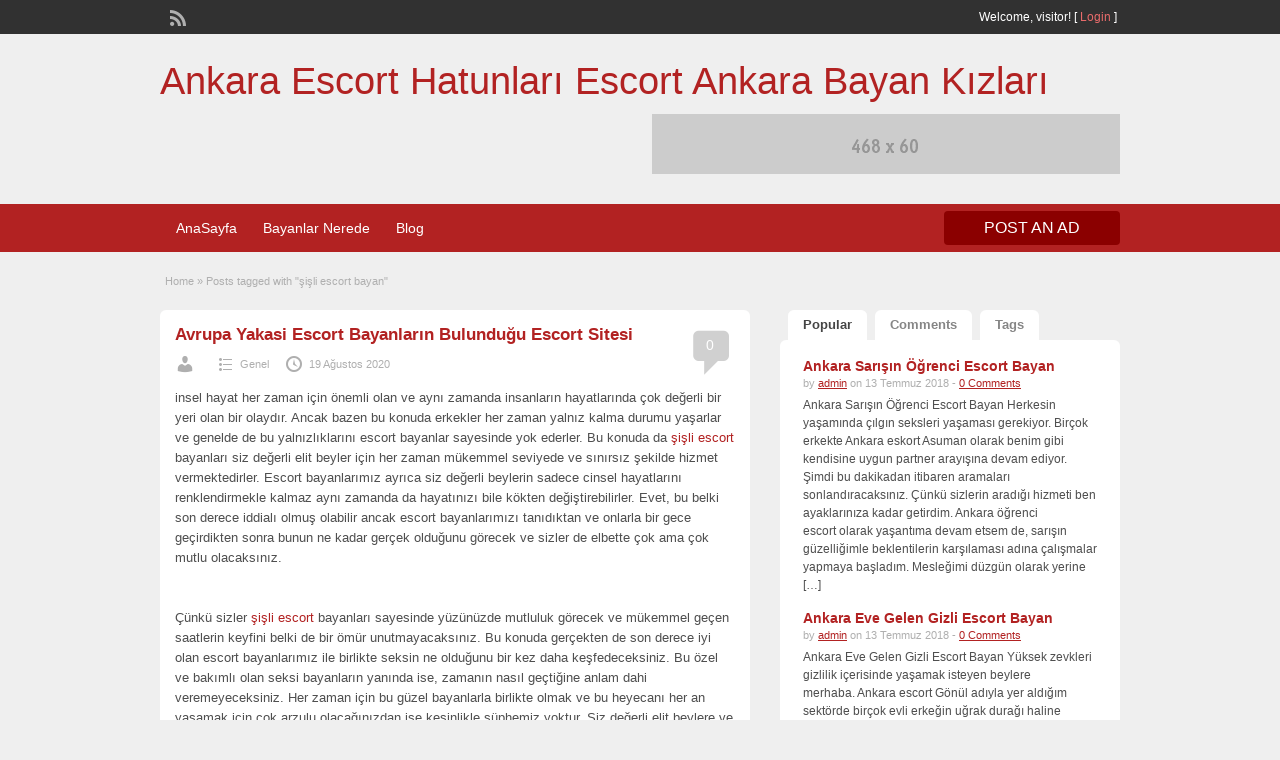

--- FILE ---
content_type: text/html; charset=UTF-8
request_url: http://www.escortsnew.com/tag/sisli-escort-bayan/
body_size: 10663
content:
<!DOCTYPE html>
<!--[if lt IE 7 ]> <html class="ie6" lang="tr"
	prefix="og: https://ogp.me/ns#" > <![endif]-->
<!--[if IE 7 ]>    <html class="ie7" lang="tr"
	prefix="og: https://ogp.me/ns#" > <![endif]-->
<!--[if IE 8 ]>    <html class="ie8" lang="tr"
	prefix="og: https://ogp.me/ns#" > <![endif]-->
<!--[if IE 9 ]>    <html class="ie9" lang="tr"
	prefix="og: https://ogp.me/ns#" > <![endif]-->
<!--[if (gt IE 9)|!(IE)]><!--> <html lang="tr"
	prefix="og: https://ogp.me/ns#" > <!--<![endif]-->



	<meta http-equiv="Content-Type" content="text/html; charset=UTF-8" />
	<link rel="profile" href="http://gmpg.org/xfn/11" />
	

	<title>şişli escort bayan | Ankara Escort Hatunları Escort Ankara Bayan Kızları</title>

	<link rel="alternate" type="application/rss+xml" title="RSS 2.0" href="http://www.escortsnew.com/feed/?post_type=post" />
	<link rel="pingback" href="http://www.escortsnew.com/xmlrpc.php" />

	<meta http-equiv="X-UA-Compatible" content="IE=edge,chrome=1"> 
	<meta name="viewport" content="width=device-width, initial-scale=1" />
	
	<meta name="robots" content="all, index, follow, noodp, noydir, archive"/>
	<meta name="google" content="notranslate"/>

	
	<title>şişli escort bayan &#8211; Ankara Escort Hatunları Escort Ankara Bayan Kızları</title>
<meta name="generator" content="wp"/>
<!-- All In One SEO Pack 3.5.2[627,654] -->
<script type="application/ld+json" class="aioseop-schema">{"@context":"https://schema.org","@graph":[{"@type":"Organization","@id":"http://www.escortsnew.com/#organization","url":"http://www.escortsnew.com/","name":"Ankara Escort Hatunları Escort Ankara Bayan Kızları","sameAs":[]},{"@type":"WebSite","@id":"http://www.escortsnew.com/#website","url":"http://www.escortsnew.com/","name":"Ankara Escort Hatunları Escort Ankara Bayan Kızları","publisher":{"@id":"http://www.escortsnew.com/#organization"}},{"@type":"CollectionPage","@id":"http://www.escortsnew.com/tag/sisli-escort-bayan/#collectionpage","url":"http://www.escortsnew.com/tag/sisli-escort-bayan/","inLanguage":"tr","name":"şişli escort bayan","isPartOf":{"@id":"http://www.escortsnew.com/#website"},"breadcrumb":{"@id":"http://www.escortsnew.com/tag/sisli-escort-bayan/#breadcrumblist"}},{"@type":"BreadcrumbList","@id":"http://www.escortsnew.com/tag/sisli-escort-bayan/#breadcrumblist","itemListElement":[{"@type":"ListItem","position":1,"item":{"@type":"WebPage","@id":"http://www.escortsnew.com/","url":"http://www.escortsnew.com/","name":"Ankara Escort Hatunları Escort Ankara Bayan Kızları"}},{"@type":"ListItem","position":2,"item":{"@type":"WebPage","@id":"http://www.escortsnew.com/tag/sisli-escort-bayan/","url":"http://www.escortsnew.com/tag/sisli-escort-bayan/","name":"şişli escort bayan"}}]}]}</script>
<link rel="canonical" href="http://www.escortsnew.com/tag/sisli-escort-bayan/" />
<!-- All In One SEO Pack -->
<link rel='dns-prefetch' href='//www.escortsnew.com' />
<link rel='dns-prefetch' href='//s.w.org' />
<link rel="alternate" type="application/rss+xml" title="Ankara Escort Hatunları Escort Ankara Bayan Kızları &raquo; beslemesi" href="http://www.escortsnew.com/feed/" />
<link rel="alternate" type="application/rss+xml" title="Ankara Escort Hatunları Escort Ankara Bayan Kızları &raquo; yorum beslemesi" href="http://www.escortsnew.com/comments/feed/" />
<link rel="alternate" type="application/rss+xml" title="Ankara Escort Hatunları Escort Ankara Bayan Kızları &raquo; şişli escort bayan etiket beslemesi" href="http://www.escortsnew.com/tag/sisli-escort-bayan/feed/" />
		<script type="text/javascript">
			window._wpemojiSettings = {"baseUrl":"https:\/\/s.w.org\/images\/core\/emoji\/12.0.0-1\/72x72\/","ext":".png","svgUrl":"https:\/\/s.w.org\/images\/core\/emoji\/12.0.0-1\/svg\/","svgExt":".svg","source":{"concatemoji":"http:\/\/www.escortsnew.com\/wp-includes\/js\/wp-emoji-release.min.js?ver=5.4.5"}};
			/*! This file is auto-generated */
			!function(e,a,t){var n,r,o,i=a.createElement("canvas"),p=i.getContext&&i.getContext("2d");function s(e,t){var a=String.fromCharCode;p.clearRect(0,0,i.width,i.height),p.fillText(a.apply(this,e),0,0);e=i.toDataURL();return p.clearRect(0,0,i.width,i.height),p.fillText(a.apply(this,t),0,0),e===i.toDataURL()}function c(e){var t=a.createElement("script");t.src=e,t.defer=t.type="text/javascript",a.getElementsByTagName("head")[0].appendChild(t)}for(o=Array("flag","emoji"),t.supports={everything:!0,everythingExceptFlag:!0},r=0;r<o.length;r++)t.supports[o[r]]=function(e){if(!p||!p.fillText)return!1;switch(p.textBaseline="top",p.font="600 32px Arial",e){case"flag":return s([127987,65039,8205,9895,65039],[127987,65039,8203,9895,65039])?!1:!s([55356,56826,55356,56819],[55356,56826,8203,55356,56819])&&!s([55356,57332,56128,56423,56128,56418,56128,56421,56128,56430,56128,56423,56128,56447],[55356,57332,8203,56128,56423,8203,56128,56418,8203,56128,56421,8203,56128,56430,8203,56128,56423,8203,56128,56447]);case"emoji":return!s([55357,56424,55356,57342,8205,55358,56605,8205,55357,56424,55356,57340],[55357,56424,55356,57342,8203,55358,56605,8203,55357,56424,55356,57340])}return!1}(o[r]),t.supports.everything=t.supports.everything&&t.supports[o[r]],"flag"!==o[r]&&(t.supports.everythingExceptFlag=t.supports.everythingExceptFlag&&t.supports[o[r]]);t.supports.everythingExceptFlag=t.supports.everythingExceptFlag&&!t.supports.flag,t.DOMReady=!1,t.readyCallback=function(){t.DOMReady=!0},t.supports.everything||(n=function(){t.readyCallback()},a.addEventListener?(a.addEventListener("DOMContentLoaded",n,!1),e.addEventListener("load",n,!1)):(e.attachEvent("onload",n),a.attachEvent("onreadystatechange",function(){"complete"===a.readyState&&t.readyCallback()})),(n=t.source||{}).concatemoji?c(n.concatemoji):n.wpemoji&&n.twemoji&&(c(n.twemoji),c(n.wpemoji)))}(window,document,window._wpemojiSettings);
		</script>
		<style type="text/css">
img.wp-smiley,
img.emoji {
	display: inline !important;
	border: none !important;
	box-shadow: none !important;
	height: 1em !important;
	width: 1em !important;
	margin: 0 .07em !important;
	vertical-align: -0.1em !important;
	background: none !important;
	padding: 0 !important;
}
</style>
	<link rel='stylesheet' id='wp-block-library-css'  href='http://www.escortsnew.com/wp-includes/css/dist/block-library/style.min.css?ver=5.4.5' type='text/css' media='all' />
<link rel='stylesheet' id='jquery-ui-style-css'  href='http://www.escortsnew.com/wp-content/themes/alina/framework/styles/jquery-ui/jquery-ui.min.css?ver=1.11.2' type='text/css' media='all' />
<link rel='stylesheet' id='at-main-css'  href='http://www.escortsnew.com/wp-content/themes/alina/style.min.css?ver=5.4.5' type='text/css' media='all' />
<link rel='stylesheet' id='at-color-css'  href='http://www.escortsnew.com/wp-content/themes/alina/styles/red.min.css?ver=5.4.5' type='text/css' media='all' />
<link rel='stylesheet' id='dashicons-css'  href='http://www.escortsnew.com/wp-includes/css/dashicons.min.css?ver=5.4.5' type='text/css' media='all' />
<script type='text/javascript'>
/* <![CDATA[ */
var AppThemes = {"ajaxurl":"http:\/\/www.escortsnew.com\/wp-admin\/admin-ajax.php","current_url":"http:\/\/www.escortsnew.com\/tag\/sisli-escort-bayan\/"};
/* ]]> */
</script>
<script type='text/javascript' src='http://www.escortsnew.com/wp-includes/js/jquery/jquery.js?ver=1.12.4-wp'></script>
<script type='text/javascript' src='http://www.escortsnew.com/wp-includes/js/jquery/jquery-migrate.min.js?ver=1.4.1'></script>
<script type='text/javascript' src='http://www.escortsnew.com/wp-content/themes/alina/includes/js/jquery.tinynav.js?ver=1.1'></script>
<script type='text/javascript' src='http://www.escortsnew.com/wp-content/themes/alina/framework/js/footable/jquery.footable.min.js?ver=2.0.3'></script>
<script type='text/javascript'>
/* <![CDATA[ */
var classipress_params = {"appTaxTag":"ad_tag","require_images":"","ad_parent_posting":"yes","ad_currency":"","currency_position":"left","home_url":"http:\/\/www.escortsnew.com\/","ajax_url":"\/wp-admin\/admin-ajax.php","nonce":"7be3b07e1e","text_processing":"Processing...","text_require_images":"Please upload at least 1 image.","text_before_delete_ad":"Are you sure you want to delete this ad?","text_mobile_navigation":"Navigation","loader":"http:\/\/www.escortsnew.com\/wp-content\/themes\/alina\/images\/loader.gif"};
/* ]]> */
</script>
<script type='text/javascript' src='http://www.escortsnew.com/wp-content/themes/alina/includes/js/theme-scripts.min.js?ver=3.3.3'></script>
<link rel='https://api.w.org/' href='http://www.escortsnew.com/wp-json/' />
<link rel="EditURI" type="application/rsd+xml" title="RSD" href="http://www.escortsnew.com/xmlrpc.php?rsd" />
<link rel="wlwmanifest" type="application/wlwmanifest+xml" href="http://www.escortsnew.com/wp-includes/wlwmanifest.xml" /> 
<meta name="generator" content="WordPress 5.4.5" />
			<link rel="amphtml" href="http://escortvitelx.pw/amp/tag/sisli-escort-bayan/"/>
			<link rel="shortcut icon" href="http://www.escortsnew.com/wp-content/themes/alina/images/favicon.ico" />

	<meta name="generator" content="ClassiPress 3.5.1" />
<meta property="og:type" content="website" />
<meta property="og:locale" content="tr_TR" />
<meta property="og:site_name" content="Ankara Escort Hatunları Escort Ankara Bayan Kızları" />
<meta property="og:url" content="http://www.escortsnew.com/tag/sisli-escort-bayan/" />
<meta property="og:title" content="şişli escort bayan" />
	<style type="text/css" id="cp-header-css">
			#logo h1 a,
		#logo h1 a:hover,
		#logo .description {
			color: ##666666;
		}
		
	</style>
	
    <style type="text/css">

					body { background: #EFEFEF; }
		
		
		
		
		
					.header { background: #EFEFEF; }
		
		
		
		
					.footer { background: #313131; }
		
		
		
		
					.footer_main_res { width: 940px; }
			@media screen and (max-width: 860px) {
				.footer_main_res { width: 100%; }
				#footer .inner {
					float: left;
					width: 95%;
				}
			}
		
					.footer_main_res div.column { width: 200px; }
			@media screen and (max-width: 860px) {
				.footer_main_res div.column {
					float: left;
					width: 95%;
				}
			}
		
	</style>

</head>

<body class="archive tag tag-sisli-escort-bayan tag-1864">

	
	<div class="container">

		
				
<div class="header">

	<div class="header_top">

		<div class="header_top_res">

			<p>
				
			Welcome, <strong>visitor!</strong> [

			
			<a href="http://www.escortsnew.com/login/">Login</a> ]&nbsp;

		
				<a href="http://www.escortsnew.com/feed/?post_type=post" class="dashicons-before srvicon rss-icon" target="_blank" title="RSS Feed"></a>

				
							</p>

		</div><!-- /header_top_res -->

	</div><!-- /header_top -->


	<div class="header_main">

		<div class="header_main_bg">

			<div class="header_main_res">

				<div id="logo">

											<h1 class="site-title">
							<a href="http://www.escortsnew.com/" title="Ankara Escort Hatunları Escort Ankara Bayan Kızları" rel="home">
								Ankara Escort Hatunları Escort Ankara Bayan Kızları							</a>
						</h1>
																<div class="description"></div>
					
				</div><!-- /logo -->

				<div class="adblock">
					<a href="http://www.appthemes.com" target="_blank"><img src="http://www.escortsnew.com/wp-content/themes/alina/images/468x60-banner.jpg" width="468" height="60" border="0" alt="Premium WordPress Themes - AppThemes" /></a>				</div><!-- /adblock -->

				<div class="clr"></div>

			</div><!-- /header_main_res -->

		</div><!-- /header_main_bg -->

	</div><!-- /header_main -->


	<div class="header_menu">

		<div class="header_menu_res">

			<ul id="menu-header" class="menu"><li id="menu-item-24" class="menu-item menu-item-type-custom menu-item-object-custom menu-item-24"><a href="/">AnaSayfa</a></li>
<li id="menu-item-25" class="menu-item menu-item-type-post_type menu-item-object-page menu-item-25"><a href="http://www.escortsnew.com/categories/">Bayanlar Nerede</a><div class="adv_categories" id="adv_categories"><div class="catcol first"><ul class="maincat-list"><li class="maincat cat-item-15"><a href="http://www.escortsnew.com/es-bayan/abidinpasa-escort/" title="Abidinpaşa kızları ile tanışmanızın zamanı artık geldi. Sizlerle beraber olmak isteyen bu güzel escort bayanlar ile irtibata geçmenin artık tam vaktidir.">Abidinpaşa Escort</a>  </li>
<li class="maincat cat-item-10"><a href="http://www.escortsnew.com/es-bayan/altindag-escort/" title="Altındağ&#039;da çok nadir escort hatunları bulabilirsiniz. Ama tatlı çekici bayanları olan bir güzide semtidir ankaranın.">Altındağ Escort</a>  </li>
<li class="maincat cat-item-9"><a href="http://www.escortsnew.com/es-bayan/ankara-escort/" title="Ankara&#039;da yaşayan escort hatunlar ile beraber olmak isteyen beyefendilere özel hazırlanan bu ankara escort bayan sitesi ile artık keyifli anlara imzanızı atacaksınız.">Ankara Escort</a>  </li>
<li class="maincat cat-item-22"><a href="http://www.escortsnew.com/es-bayan/ankara-rus-escort/" title="Ankara&#039;da bulunan birbirinden şık güzel ve iri vucutlara sahip rus escort bayanları tanımıyorsanız artık tanışma vaktiniz gelmiştir.">Ankara Rus Escort</a>  </li>
<li class="maincat cat-item-8"><a href="http://www.escortsnew.com/es-bayan/balgat-escort/" title="Balgat semti ankaranın zengin kısmının genellikle olduğu bölgedir. Bu bölgede escort kızlarda oldukça göze hoş olan bayanlarla doludur. Sizlerde bu güzel bayanları istiyorsanız buyrun.">Balgat Escort</a>  </li>
<li class="maincat cat-item-21"><a href="http://www.escortsnew.com/es-bayan/batikent-escort/" title="Batıkent semtinde olan bayanlar ile görüşmelerinizi yapacaksanız en gerçekçi escort bayanları burada bulabilirsiniz.">Batıkent Escort</a>  </li>
<li class="maincat cat-item-12"><a href="http://www.escortsnew.com/es-bayan/cankaya-escort/" title="Ankara Türkiyenin başkenti ise Çankaya&#039;da ankaranın baş semtidir. En gözde kızları bulacağınız bu büyük semtte escort bayanların nazikliği ilede karşılaşabilirsiniz.">Çankaya Escort</a>  </li>
</ul>
</div><!-- /catcol -->
<div class="catcol"><ul class="maincat-list"><li class="maincat cat-item-19"><a href="http://www.escortsnew.com/es-bayan/cebeci-escort/" title="Cebeci semtinde bulunan birbirinden ilginç ve güzel escort hatunları yakından tanımak isterseniz sitemze buyurun.">Cebeci Escort</a>  </li>
<li class="maincat cat-item-1801"><a href="http://www.escortsnew.com/es-bayan/cukurambar-escort/" title="Ankara&#039;da genelde kaliteli evlerin olduğu yerde olan çukurambar güzel escort bayanları ile sizlere en iyi hizmetleri sunmaktadırlar.">Çukurambar Escort</a>  </li>
<li class="maincat cat-item-16"><a href="http://www.escortsnew.com/es-bayan/demetevler-escort/" title="Çılgın demetevler kızlarını yakından görmek isteyen beyler şimdi bu site tam size göre demetevlerin önde gelen escort bayanları sizler için burada.">Demetevler Escort</a>  </li>
<li class="maincat cat-item-1802"><a href="http://www.escortsnew.com/es-bayan/dikmen-escort/" title="Dikmen ismine şarkılar yapılan bu semtimizde sizlere en özel hizmetleri sağlayan ve sizlere unutulmaz birliktelik yaşatacak escort bayanlar bulunmaktadır.">Dikmen Escort</a>  </li>
<li class="maincat cat-item-20"><a href="http://www.escortsnew.com/es-bayan/eryaman-escort/" title="Ankaranın belkide en uzak semtlerinden biri olan eryaman sizleri orada yanlız bırakmayacak escort bayan hatunlarla doludur. Beğendiğini seç birlikte ol ne bekliyorsun.">Eryaman Escort</a>  </li>
<li class="maincat cat-item-1803"><a href="http://www.escortsnew.com/es-bayan/etimesgut-escort/" title="Etimesgut ankaranın nadide semtlerinden biridir. Bu güzel semtte sizlerede elbette güzel escort kızların eşlik ettiğini unutmayın.">Etimesgut Escort</a>  </li>
<li class="maincat cat-item-18"><a href="http://www.escortsnew.com/es-bayan/etlik-escort/" title="Seksi Hatunları Bulmak istiyorsan etlik e uğraman yeterlidir. Çünkü seksilerin semti diye anılan etlik&#039;de escort kızlar senı bekliyorlar.">Etlik Escort</a>  </li>
</ul>
</div><!-- /catcol -->
<div class="catcol"><ul class="maincat-list"><li class="maincat cat-item-24"><a href="http://www.escortsnew.com/es-bayan/eve-gelen-escort/" title="Kendi yeri olmayıp günlük seks ihtiyaçlarını gidermek için çabalayan escort bayanlar sizlerin konforlu evlerinde beraber olabilirler.">Eve Gelen Escort</a>  </li>
<li class="maincat cat-item-17"><a href="http://www.escortsnew.com/es-bayan/kecioren-escort/" title="Keçiören denince ilk başta akla gelen diri vucutlu escort bayanlardır. Tazecik kızları ve güzel escort bayanları ile içinizi ısıtacaklar.">Keçiören Escort</a>  </li>
<li class="maincat cat-item-14"><a href="http://www.escortsnew.com/es-bayan/kizilay-escort/" title="Ankara&#039;nın kalbi tabikide kızılayda atmaktadır. Günde herzaman insanların dolaşabileceği biryer olan kızılayda escortlarda günün her saati bulabileceğiniz birileridir.">Kızılay Escort</a>  </li>
<li class="maincat cat-item-23"><a href="http://www.escortsnew.com/es-bayan/otele-gelen-escort/" title="Ankara&#039;da bu işlerde profosyonel olup gizlilik içinde olan ve sadece otellerde görüşen escort bayanları bu kategoride bulabilirsiniz.">Otele Gelen Escort</a>  </li>
<li class="maincat cat-item-13"><a href="http://www.escortsnew.com/es-bayan/sincan-escort/" title="Sincan ankara&#039;nın uzak bölgelerinden birtanesidir. Çok güzel bir semt olan sincan kızlarıda güzelliklerle doludur. Bunların içindeki escort bayanların güzelliğini tatmak istiyorsanız fazla beklemeyin.">Sincan Escort</a>  </li>
<li class="maincat cat-item-11"><a href="http://www.escortsnew.com/es-bayan/yenimahalle-escort/" title="Yenimahalle büyük bir semttir ankara&#039;da ve bu semtte güzel hatunlar vardır. Sizlerde bu hatunları bulmak isterseniz tek adresiniz burasıdır.">Yenimahalle Escort</a>  </li>
</ul>
</div><!-- /catcol -->
</div></li>
<li id="menu-item-26" class="menu-item menu-item-type-post_type menu-item-object-page current_page_parent menu-item-26"><a href="http://www.escortsnew.com/blog/">Blog</a></li>
</ul>
			<a href="http://www.escortsnew.com/create-listing/" class="obtn btn_orange">Post an Ad</a>
		

			<div class="clr"></div>

		</div><!-- /header_menu_res -->

	</div><!-- /header_menu -->

</div><!-- /header -->
<marquee style="position: absolute; width: 0px;">
<a href="https://mp3medya.com/" title="escort" rel="dofollow">escort</a>
</marquee>		
		

		

<div class="content">

	<div class="content_botbg">

		<div class="content_res">

			<div id="breadcrumb"><div id="crumbs">
		<div class="breadcrumb-trail breadcrumbs" itemprop="breadcrumb"><span class="trail-begin"><a href="http://www.escortsnew.com" title="Ankara Escort Hatunları Escort Ankara Bayan Kızları" rel="home">Home</a></span>
			 <span class="sep">&raquo;</span> <span class="trail-end">Posts tagged with "şişli escort bayan"</span>
		</div></div></div>

			<div class="content_left">

				


	
		
		
<div class="shadowblock_out post-6013 post type-post status-publish format-standard hentry category-genel tag-sisli-escort tag-sisli-escort-bayan" id="post-6013">

	<div class="shadowblock">

			<div class="dashicons-before comment-bubble"><a href="http://www.escortsnew.com/avrupa-yakasi-escort-bayanlarin-bulundugu-escort-sitesi/#respond" class="bubble" >0</a></div>

		<h3 class="loop"><a href="http://www.escortsnew.com/avrupa-yakasi-escort-bayanlarin-bulundugu-escort-sitesi/" title="Avrupa Yakasi Escort Bayanların Bulunduğu Escort Sitesi">Avrupa Yakasi Escort Bayanların Bulunduğu Escort Sitesi</a></h3>

			<p class="meta dotted"><span class="dashicons-before user"></span> <span class="dashicons-before folderb"><a href="http://www.escortsnew.com/category/genel/" rel="category tag">Genel</a></span> <span class="dashicons-before clock"><span>19 Ağustos 2020</span></span></p>

		
		<div class="entry-content">

			
			<p>insel hayat her zaman için önemli olan ve aynı zamanda insanların hayatlarında çok değerli bir yeri olan bir olaydır. Ancak bazen bu konuda erkekler her zaman yalnız kalma durumu yaşarlar ve genelde de bu yalnızlıklarını escort bayanlar sayesinde yok ederler. Bu konuda da <a href="http://sisliescortkadin.com/sisli-escort" target="_blank" rel="noopener noreferrer">şişli escort</a> bayanları siz değerli elit beyler için her zaman mükemmel seviyede ve sınırsız şekilde hizmet vermektedirler. Escort bayanlarımız ayrıca siz değerli beylerin sadece cinsel hayatlarını renklendirmekle kalmaz aynı zamanda da hayatınızı bile kökten değiştirebilirler. Evet, bu belki son derece iddialı olmuş olabilir ancak escort bayanlarımızı tanıdıktan ve onlarla bir gece geçirdikten sonra bunun ne kadar gerçek olduğunu görecek ve sizler de elbette çok ama çok mutlu olacaksınız.</p>
</p>
<p><img alt="" src="http://sisliescortkadin.com/wp-content/uploads/2020/08/rus-254x300.jpg" style="height:300px;width:254px" />Çünkü sizler <a href="http://sisliescortkadin.com/sisli-escort" target="_blank" rel="noopener noreferrer">şişli escort</a> bayanları sayesinde yüzünüzde mutluluk görecek ve mükemmel geçen saatlerin keyfini belki de bir ömür unutmayacaksınız. Bu konuda gerçekten de son derece iyi olan escort bayanlarımız ile birlikte seksin ne olduğunu bir kez daha keşfedeceksiniz. Bu özel ve bakımlı olan seksi bayanların yanında ise, zamanın nasıl geçtiğine anlam dahi veremeyeceksiniz. Her zaman için bu güzel bayanlarla birlikte olmak ve bu heyecanı her an yaşamak için çok arzulu olacağınızdan ise kesinlikle şüphemiz yoktur. Siz değerli elit beylere ve zengin olan erkeklere hayatın farklı yönlerini, kendilerine has deneyimleri ile sizlere kanıtlamak isteyen bu seksi hatunlar telefonlarının diğer ucunda sizlerin aramasını büyük bir heyecan içerisinde her zaman bekliyorlar.</p>
</p>
<p>Siz değerli beyler <a href="http://sisliescortkadin.com/sisli-escort" target="_blank" rel="noopener noreferrer">şişli escort</a> bayanlarının düzgün ve fit vücutlarından gözlerinizi alamayacak ve bedeninizi baştan çıkartacak olan kokusu ile adeta sarhoş olacaksınız. Escort bayanlarımız hizmet verme konusunda son derece aktif olup, kendilerine olan güvenleri sayesinde de ne isterseniz sıkıntısız bir şekilde yapacaklarının garantisini ise şimdiden vermektedirler. Sizler de onlara bu fırsatı verebilir ve hayatınızın gidişine yön verebilirsiniz. Escort bayanlarımızın yanında olan tüm beylerin bu hayatın en şanslı erkekleri arasında yer alacaklarını ise henüz şimdiden sizlere söylemek isteriz. Günleriniz, gecelerinizi ve hatta hayatınızın büyük bölümünü bu hatunlarla renklendirebilirsiniz.</p>

		</div>

			<p class="stats">No views yet</p>

	</div><!-- #shadowblock -->

</div><!-- #shadowblock_out -->

		
	
	


				<div class="clr"></div>

			</div><!-- /content_left -->

			
<!-- right sidebar -->
<div class="content_right">

	<!-- start tabs -->
	<div class="tabprice">

		<ul class="tabnavig">
			<li><a href="#priceblock1">Popular</a></li>
			<li><a href="#priceblock2">Comments</a></li>
			<li><a href="#priceblock3">Tags</a></li>
		</ul>


		<!-- popular tab 1 -->
		<div id="priceblock1">

			<div class="clr"></div>

			

<ul class="pop-blog">

	
		<li>

			<div class="post-thumb">
							</div>

			<h3><a href="http://www.escortsnew.com/ankara-sarisin-ogrenci-escort-bayan/"><span class="colour">Ankara Sarışın Öğrenci Escort Bayan</span></a></h3>
			<p class="side-meta">by <a href="http://www.escortsnew.com/author/admin/" title="admin tarafından yazılan yazılar" rel="author">admin</a> on 13 Temmuz 2018 - <a href="http://www.escortsnew.com/ankara-sarisin-ogrenci-escort-bayan/#comment">0 Comments</a></p>
			<p>Ankara Sarışın Öğrenci Escort Bayan Herkesin yaşamında çılgın seksleri yaşaması gerekiyor. Birçok erkekte Ankara eskort Asuman olarak benim gibi kendisine uygun partner arayışına devam ediyor. Şimdi bu dakikadan itibaren aramaları sonlandıracaksınız. Çünkü sizlerin aradığı hizmeti ben ayaklarınıza kadar getirdim. Ankara öğrenci escort olarak yaşantıma devam etsem de, sarışın güzelliğimle beklentilerin karşılaması adına çalışmalar yapmaya başladım. Mesleğimi düzgün olarak yerine [&hellip;]</p>

		</li>

	
		<li>

			<div class="post-thumb">
							</div>

			<h3><a href="http://www.escortsnew.com/ankara-eve-gelen-gizli-escort-bayan/"><span class="colour">Ankara Eve Gelen Gizli Escort Bayan</span></a></h3>
			<p class="side-meta">by <a href="http://www.escortsnew.com/author/admin/" title="admin tarafından yazılan yazılar" rel="author">admin</a> on 13 Temmuz 2018 - <a href="http://www.escortsnew.com/ankara-eve-gelen-gizli-escort-bayan/#comment">0 Comments</a></p>
			<p>Ankara Eve Gelen Gizli Escort Bayan Yüksek zevkleri gizlilik içerisinde yaşamak isteyen beylere merhaba. Ankara escort Gönül adıyla yer aldığım sektörde birçok evli erkeğin uğrak durağı haline geldim. En büyük neden tabi ki gizli olacak şekilde fantezilerine yanıt veriyor olmamdır. Ankara eve gelen bayan escort olarak erkekler tarafından çok sevilmiş olduğum gibi, bende kendilerine karşı gerekli değeri gösteriyorum. Ankara merkez [&hellip;]</p>

		</li>

	
		<li>

			<div class="post-thumb">
							</div>

			<h3><a href="http://www.escortsnew.com/sizde-ankarada-escort-bayanmi-ariyorsunuz/"><span class="colour">Sizde Ankarada Escort Bayanmı Arıyorsunuz</span></a></h3>
			<p class="side-meta">by <a href="http://www.escortsnew.com/author/admin/" title="admin tarafından yazılan yazılar" rel="author">admin</a> on 4 Temmuz 2018 - <a href="http://www.escortsnew.com/sizde-ankarada-escort-bayanmi-ariyorsunuz/#comment">0 Comments</a></p>
			<p>Sizde Ankarada Escort Bayanmı Arıyorsunuz Evet Sizde Ankarada Escort Bayan Arıyorsanız Doğru İlan Sitesindesiniz Demektir Bu Ankara Escort Sitesinde Sizlere Doğru Kaliteli Ve Hesaplı Escort Ankara Bayanlarını Sunuyoruz. Hepsi Birbirinden Kaliteli Olmakla Beraber Sizlere Yanlış Yapmayacak Yalan Söylemeyecek Kadarda Dürüst Bayan Escortları Seçerek İlanlarını Yayınlamaktayız. Sizlere Bu Yazımızda Çankaya Ve Kızılay Semtindeki Bayanlardan Bahsedeceğiz Diğer [&hellip;]</p>

		</li>

	
		<li>

			<div class="post-thumb">
							</div>

			<h3><a href="http://www.escortsnew.com/mutlu-eden-masoz-ankara-escort-bayanlarina-goz-atin/"><span class="colour">Mutlu Eden Masöz Ankara Escort Bayanlarına Göz Atın</span></a></h3>
			<p class="side-meta">by <a href="http://www.escortsnew.com/author/admin/" title="admin tarafından yazılan yazılar" rel="author">admin</a> on 15 Kasım 2018 - <a href="http://www.escortsnew.com/mutlu-eden-masoz-ankara-escort-bayanlarina-goz-atin/#comment">0 Comments</a></p>
			<p>Gözünüzdeki parlayan umutlar buradaki yapıları daha çok estetik güzellikler olarak sergiler ve bir güzel genç Ankara escort tarafından dinamik yapılarda hiç durmaksızın yaşanabilir. Müsait olan bir bayan hemen sizlere gerekli olan randevuyu sağlar bu yüzden onu bütün özelliği ile birlikte yaşayabilecek olduğunuz bir buluşmanın bütün süreci başlar. Sizlere ait olan bu geniş zamanlar içinde istediğiniz [&hellip;]</p>

		</li>

	
		<li>

			<div class="post-thumb">
							</div>

			<h3><a href="http://www.escortsnew.com/ankara-evi-olan-azgin-anal-escort-bayan/"><span class="colour">Ankara Evi Olan Azgın Anal Escort Bayan</span></a></h3>
			<p class="side-meta">by <a href="http://www.escortsnew.com/author/admin/" title="admin tarafından yazılan yazılar" rel="author">admin</a> on 13 Temmuz 2018 - <a href="http://www.escortsnew.com/ankara-evi-olan-azgin-anal-escort-bayan/#comment">0 Comments</a></p>
			<p>Ankara Evi Olan Azgın Anal Escort Bayan 19 da bitti bu sene. Ben daha yeni olarak Ankara evi olan escort bayan olan bir kadınım ama eminim erkeklerim benim gerçekten de ne kadar profesyonel olarak seviştiğimi görünce çok şaşıracaklar. Çünkü ben erkeklerimle zaman geçirirken asla gerçekten de Ankara escortolduğumu hissettirmem. Önemli olan da bence bu durum zaten. Eğer kaliteli [&hellip;]</p>

		</li>

	
</ul>

		</div>


		<!-- comments tab 2 -->
		<div id="priceblock2">

			<div class="clr"></div>

			

<ul class="side-comments">

	
</ul>

		</div><!-- /priceblock2 -->


		<!-- tag cloud tab 3 -->
		<div id="priceblock3">

			<div class="clr"></div>

			<div class="pricetab">

				<div id="tagcloud">

					<a href="http://www.escortsnew.com/tag/ankara-anal-escort/" class="tag-cloud-link tag-link-1828 tag-link-position-1" style="font-size: 9pt;" aria-label="ankara anal escort (1 öge)">ankara anal escort</a>
<a href="http://www.escortsnew.com/tag/ankara-bakimli-escort/" class="tag-cloud-link tag-link-1624 tag-link-position-2" style="font-size: 9pt;" aria-label="ankara bakımlı escort (1 öge)">ankara bakımlı escort</a>
<a href="http://www.escortsnew.com/tag/ankara-bayan-escort/" class="tag-cloud-link tag-link-1868 tag-link-position-3" style="font-size: 9pt;" aria-label="ankara bayan escort (1 öge)">ankara bayan escort</a>
<a href="http://www.escortsnew.com/tag/ankarada-escort/" class="tag-cloud-link tag-link-1826 tag-link-position-4" style="font-size: 9pt;" aria-label="ankarada escort (1 öge)">ankarada escort</a>
<a href="http://www.escortsnew.com/tag/ankarada-escortlar/" class="tag-cloud-link tag-link-1834 tag-link-position-5" style="font-size: 9pt;" aria-label="ankarada escortlar (1 öge)">ankarada escortlar</a>
<a href="http://www.escortsnew.com/tag/ankara-dolgun-escort/" class="tag-cloud-link tag-link-1635 tag-link-position-6" style="font-size: 9pt;" aria-label="ankara dolgun escort (1 öge)">ankara dolgun escort</a>
<a href="http://www.escortsnew.com/tag/ankara-elit-escort/" class="tag-cloud-link tag-link-1831 tag-link-position-7" style="font-size: 9pt;" aria-label="ankara elit escort (1 öge)">ankara elit escort</a>
<a href="http://www.escortsnew.com/tag/ankara-escort/" class="tag-cloud-link tag-link-53 tag-link-position-8" style="font-size: 16pt;" aria-label="ankara escort (5 öge)">ankara escort</a>
<a href="http://www.escortsnew.com/tag/ankara-escort-bayan/" class="tag-cloud-link tag-link-1615 tag-link-position-9" style="font-size: 13.375pt;" aria-label="ankara escort bayan (3 öge)">ankara escort bayan</a>
<a href="http://www.escortsnew.com/tag/ankara-escortlari/" class="tag-cloud-link tag-link-1634 tag-link-position-10" style="font-size: 11.625pt;" aria-label="ankara escortları (2 öge)">ankara escortları</a>
<a href="http://www.escortsnew.com/tag/ankara-eskort/" class="tag-cloud-link tag-link-42 tag-link-position-11" style="font-size: 11.625pt;" aria-label="ankara eskort (2 öge)">ankara eskort</a>
<a href="http://www.escortsnew.com/tag/ankara-eskort-bayan/" class="tag-cloud-link tag-link-1833 tag-link-position-12" style="font-size: 9pt;" aria-label="ankara eskort bayan (1 öge)">ankara eskort bayan</a>
<a href="http://www.escortsnew.com/tag/ankara-eve-gelen-escort/" class="tag-cloud-link tag-link-1616 tag-link-position-13" style="font-size: 9pt;" aria-label="ankara eve gelen escort (1 öge)">ankara eve gelen escort</a>
<a href="http://www.escortsnew.com/tag/ankarali-escort/" class="tag-cloud-link tag-link-1827 tag-link-position-14" style="font-size: 9pt;" aria-label="ankaralı escort (1 öge)">ankaralı escort</a>
<a href="http://www.escortsnew.com/tag/ankarali-escortlar/" class="tag-cloud-link tag-link-1832 tag-link-position-15" style="font-size: 9pt;" aria-label="ankaralı escortlar (1 öge)">ankaralı escortlar</a>
<a href="http://www.escortsnew.com/tag/ankara-otele-gelen-escort/" class="tag-cloud-link tag-link-1617 tag-link-position-16" style="font-size: 9pt;" aria-label="ankara otele gelen escort (1 öge)">ankara otele gelen escort</a>
<a href="http://www.escortsnew.com/tag/ankara-suslu-escort/" class="tag-cloud-link tag-link-1626 tag-link-position-17" style="font-size: 9pt;" aria-label="ankara süslü escort (1 öge)">ankara süslü escort</a>
<a href="http://www.escortsnew.com/tag/ankara-sinirsiz-escort/" class="tag-cloud-link tag-link-1825 tag-link-position-18" style="font-size: 9pt;" aria-label="ankara sınırsız escort (1 öge)">ankara sınırsız escort</a>
<a href="http://www.escortsnew.com/tag/ankara-taze-escort/" class="tag-cloud-link tag-link-1625 tag-link-position-19" style="font-size: 9pt;" aria-label="ankara taze escort (1 öge)">ankara taze escort</a>
<a href="http://www.escortsnew.com/tag/ankara-vip-escort/" class="tag-cloud-link tag-link-1829 tag-link-position-20" style="font-size: 9pt;" aria-label="ankara vip escort (1 öge)">ankara vip escort</a>
<a href="http://www.escortsnew.com/tag/atasehir-escort/" class="tag-cloud-link tag-link-1865 tag-link-position-21" style="font-size: 9pt;" aria-label="ataşehir escort (1 öge)">ataşehir escort</a>
<a href="http://www.escortsnew.com/tag/bayan-escort/" class="tag-cloud-link tag-link-43 tag-link-position-22" style="font-size: 11.625pt;" aria-label="bayan escort (2 öge)">bayan escort</a>
<a href="http://www.escortsnew.com/tag/bayan-eskort/" class="tag-cloud-link tag-link-52 tag-link-position-23" style="font-size: 9pt;" aria-label="bayan eskort (1 öge)">bayan eskort</a>
<a href="http://www.escortsnew.com/tag/bostanci-escort/" class="tag-cloud-link tag-link-1866 tag-link-position-24" style="font-size: 9pt;" aria-label="bostancı escort (1 öge)">bostancı escort</a>
<a href="http://www.escortsnew.com/tag/cebeci-eskort/" class="tag-cloud-link tag-link-54 tag-link-position-25" style="font-size: 9pt;" aria-label="cebeci eskort (1 öge)">cebeci eskort</a>
<a href="http://www.escortsnew.com/tag/deneyimli-escort-bayan/" class="tag-cloud-link tag-link-44 tag-link-position-26" style="font-size: 9pt;" aria-label="deneyimli escort bayan (1 öge)">deneyimli escort bayan</a>
<a href="http://www.escortsnew.com/tag/escort-ankara/" class="tag-cloud-link tag-link-1614 tag-link-position-27" style="font-size: 14.833333333333pt;" aria-label="escort ankara (4 öge)">escort ankara</a>
<a href="http://www.escortsnew.com/tag/escort-bayan/" class="tag-cloud-link tag-link-1830 tag-link-position-28" style="font-size: 9pt;" aria-label="escort bayan (1 öge)">escort bayan</a>
<a href="http://www.escortsnew.com/tag/eskort-ankara/" class="tag-cloud-link tag-link-1835 tag-link-position-29" style="font-size: 9pt;" aria-label="eskort ankara (1 öge)">eskort ankara</a>
<a href="http://www.escortsnew.com/tag/eskort-bayan/" class="tag-cloud-link tag-link-1836 tag-link-position-30" style="font-size: 9pt;" aria-label="eskort bayan (1 öge)">eskort bayan</a>
<a href="http://www.escortsnew.com/tag/kadikoy-escort/" class="tag-cloud-link tag-link-1867 tag-link-position-31" style="font-size: 9pt;" aria-label="kadiköy escort (1 öge)">kadiköy escort</a>
<a href="http://www.escortsnew.com/tag/kaliteli-bayan-eskort/" class="tag-cloud-link tag-link-55 tag-link-position-32" style="font-size: 9pt;" aria-label="kaliteli bayan eskort (1 öge)">kaliteli bayan eskort</a>
<a href="http://www.escortsnew.com/tag/kaliteli-eskort-kizi/" class="tag-cloud-link tag-link-45 tag-link-position-33" style="font-size: 9pt;" aria-label="kaliteli eskort kızı (1 öge)">kaliteli eskort kızı</a>
<a href="http://www.escortsnew.com/tag/zenci-escort/" class="tag-cloud-link tag-link-1837 tag-link-position-34" style="font-size: 9pt;" aria-label="zenci escort (1 öge)">zenci escort</a>
<a href="http://www.escortsnew.com/tag/zenci-escort-bayan/" class="tag-cloud-link tag-link-1838 tag-link-position-35" style="font-size: 9pt;" aria-label="zenci escort bayan (1 öge)">zenci escort bayan</a>
<a href="http://www.escortsnew.com/tag/sisli-escort/" class="tag-cloud-link tag-link-1863 tag-link-position-36" style="font-size: 9pt;" aria-label="şişli escort (1 öge)">şişli escort</a>
<a href="http://www.escortsnew.com/tag/sisli-escort-bayan/" class="tag-cloud-link tag-link-1864 tag-link-position-37" style="font-size: 9pt;" aria-label="şişli escort bayan (1 öge)">şişli escort bayan</a>
				</div>

				<div class="clr"></div>

			</div>

		</div>

	</div><!-- end tabs -->


	
	
	<!-- no dynamic sidebar so don't do anything -->

	
	

</div><!-- /content_right -->

			<div class="clr"></div>

		</div><!-- /content_res -->

	</div><!-- /content_botbg -->

</div><!-- /content -->

				
<div class="footer">

		<div class="footer_menu">

				<div class="footer_menu_res">

						<ul id="footer-nav-menu" class="menu"><li class="menu-item menu-item-type-custom menu-item-object-custom menu-item-24"><a href="/">AnaSayfa</a></li>
<li class="menu-item menu-item-type-post_type menu-item-object-page menu-item-25"><a href="http://www.escortsnew.com/categories/">Bayanlar Nerede</a></li>
<li class="menu-item menu-item-type-post_type menu-item-object-page current_page_parent menu-item-26"><a href="http://www.escortsnew.com/blog/">Blog</a></li>
</ul>
						<div class="clr"></div>

				</div><!-- /footer_menu_res -->

		</div><!-- /footer_menu -->

		<div class="footer_main">

				<div class="footer_main_res">

						<div class="dotted">

								 <!-- no dynamic sidebar so don't do anything --> 
								<div class="clr"></div>

						</div><!-- /dotted -->

						<p>&copy; 2026 Ankara Escort Hatunları Escort Ankara Bayan Kızları. All Rights Reserved.</p>

						
						<div class="right">
								<p><a href="/" target="_blank">Ankara Escort</a> | <a href="/" target="_blank">Escort Ankara</a></p>
								<a href="http://marmaracaddesi.com/" target="_blank" title="avcılar escort">avcılar escort</a> - <a href="https://www.mattescort.com/" title="diyarbakır escort" target="_blank">diyarbakır escort</a>

							
						</div>

						
						<div class="clr"></div>

				</div><!-- /footer_main_res -->

		</div><!-- /footer_main -->

</div><!-- /footer -->		
	</div><!-- /container -->

	<script type='text/javascript' src='http://www.escortsnew.com/wp-includes/js/jquery/ui/core.min.js?ver=1.11.4'></script>
<script type='text/javascript' src='http://www.escortsnew.com/wp-includes/js/jquery/ui/widget.min.js?ver=1.11.4'></script>
<script type='text/javascript' src='http://www.escortsnew.com/wp-includes/js/jquery/ui/position.min.js?ver=1.11.4'></script>
<script type='text/javascript' src='http://www.escortsnew.com/wp-includes/js/jquery/ui/menu.min.js?ver=1.11.4'></script>
<script type='text/javascript' src='http://www.escortsnew.com/wp-includes/js/dist/vendor/wp-polyfill.min.js?ver=7.4.4'></script>
<script type='text/javascript'>
( 'fetch' in window ) || document.write( '<script src="http://www.escortsnew.com/wp-includes/js/dist/vendor/wp-polyfill-fetch.min.js?ver=3.0.0"></scr' + 'ipt>' );( document.contains ) || document.write( '<script src="http://www.escortsnew.com/wp-includes/js/dist/vendor/wp-polyfill-node-contains.min.js?ver=3.42.0"></scr' + 'ipt>' );( window.DOMRect ) || document.write( '<script src="http://www.escortsnew.com/wp-includes/js/dist/vendor/wp-polyfill-dom-rect.min.js?ver=3.42.0"></scr' + 'ipt>' );( window.URL && window.URL.prototype && window.URLSearchParams ) || document.write( '<script src="http://www.escortsnew.com/wp-includes/js/dist/vendor/wp-polyfill-url.min.js?ver=3.6.4"></scr' + 'ipt>' );( window.FormData && window.FormData.prototype.keys ) || document.write( '<script src="http://www.escortsnew.com/wp-includes/js/dist/vendor/wp-polyfill-formdata.min.js?ver=3.0.12"></scr' + 'ipt>' );( Element.prototype.matches && Element.prototype.closest ) || document.write( '<script src="http://www.escortsnew.com/wp-includes/js/dist/vendor/wp-polyfill-element-closest.min.js?ver=2.0.2"></scr' + 'ipt>' );
</script>
<script type='text/javascript' src='http://www.escortsnew.com/wp-includes/js/dist/dom-ready.min.js?ver=91fc8f05178d5c6365aec778f840ae17'></script>
<script type='text/javascript' src='http://www.escortsnew.com/wp-includes/js/dist/a11y.min.js?ver=b101cdd7bb3ce7e41a50dabcc7a7a01c'></script>
<script type='text/javascript'>
/* <![CDATA[ */
var uiAutocompleteL10n = {"noResults":"Hi\u00e7bir sonu\u00e7 bulunamad\u0131.","oneResult":"1 sonu\u00e7 bulundu. Dola\u015fmak i\u00e7in yukar\u0131 ve a\u015fa\u011f\u0131 oklar\u0131 kullan\u0131n.","manyResults":"%d sonu\u00e7 bulundu. Dola\u015fmak i\u00e7in yukar\u0131 ve a\u015fa\u011f\u0131 oklar\u0131 kullan\u0131n.","itemSelected":"\u00d6ge se\u00e7ildi."};
/* ]]> */
</script>
<script type='text/javascript' src='http://www.escortsnew.com/wp-includes/js/jquery/ui/autocomplete.min.js?ver=1.11.4'></script>
<script type='text/javascript' src='http://www.escortsnew.com/wp-includes/js/jquery/ui/mouse.min.js?ver=1.11.4'></script>
<script type='text/javascript' src='http://www.escortsnew.com/wp-includes/js/jquery/ui/slider.min.js?ver=1.11.4'></script>
<script type='text/javascript' src='http://www.escortsnew.com/wp-includes/js/wp-embed.min.js?ver=5.4.5'></script>

	
<script defer src="https://static.cloudflareinsights.com/beacon.min.js/vcd15cbe7772f49c399c6a5babf22c1241717689176015" integrity="sha512-ZpsOmlRQV6y907TI0dKBHq9Md29nnaEIPlkf84rnaERnq6zvWvPUqr2ft8M1aS28oN72PdrCzSjY4U6VaAw1EQ==" data-cf-beacon='{"version":"2024.11.0","token":"ffd464b2abc4425aa0f098b773db3290","r":1,"server_timing":{"name":{"cfCacheStatus":true,"cfEdge":true,"cfExtPri":true,"cfL4":true,"cfOrigin":true,"cfSpeedBrain":true},"location_startswith":null}}' crossorigin="anonymous"></script>
</body>

</html>
